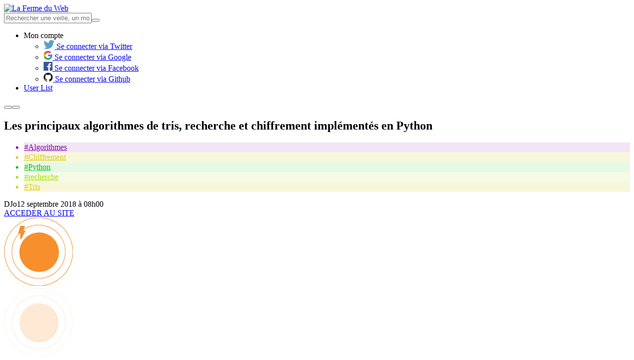

--- FILE ---
content_type: text/html; charset=UTF-8
request_url: https://www.lafermeduweb.net/veille/les-principaux-algorithmes-de-tris-recherche-et-chiffrement-implementes-en-python
body_size: 8633
content:
<!DOCTYPE html>
<html lang="fr" prefix="og: http://ogp.me/ns#">
<head>
    <meta charset="utf-8">
    <meta name="viewport" content="width=device-width, initial-scale=1.0">

    <title>Les principaux algorithmes de tris, recherche et chiffrement implémentés en Python - La Ferme du Web</title>

    <meta name="description" content="All Algorithms implemented in Python. Contribute to TheAlgorithms/Python development by creating an account on GitHub.">

    <meta property="og:site_name" content="La Ferme du Web">
    <meta property="og:type" content="website">
    <meta property="og:title" content="Les principaux algorithmes de tris, recherche et chiffrement implémentés en Python - La Ferme du Web">
    <meta property="og:description" content="All Algorithms implemented in Python. Contribute to TheAlgorithms/Python development by creating an account on GitHub.">
    <meta property="og:url" content="https://www.lafermeduweb.net/veille/les-principaux-algorithmes-de-tris-recherche-et-chiffrement-implementes-en-python">
    <meta property="og:image" content="https://img.lafermeduweb.net/image_filter/img/links/2018/09/1039755633279557632.jpg">

    <meta name="twitter:card" content="summary_large_image">
    <meta name="twitter:title" content="Les principaux algorithmes de tris, recherche et chiffrement implémentés en Python - La Ferme du Web">
    <meta name="twitter:description" content="All Algorithms implemented in Python. Contribute to TheAlgorithms/Python development by creating an account on GitHub.">
    <meta name="twitter:image" content="https://img.lafermeduweb.net/image_filter/img/links/2018/09/1039755633279557632.jpg">
    <meta name="twitter:image:alt" content="Les principaux algorithmes de tris, recherche et chiffrement implémentés en Python - La Ferme du Web">

    <link rel="apple-touch-icon" sizes="180x180" href="https://assets.lafermeduweb.net/images/favicon/apple-touch-icon.png?v=1636132746">
    <link rel="icon" type="image/png" sizes="32x32" href="https://assets.lafermeduweb.net/images/favicon/favicon-32x32.png?v=1636132746">
    <link rel="icon" type="image/png" sizes="16x16" href="https://assets.lafermeduweb.net/images/favicon/favicon-16x16.png?v=1636132746">
        <link rel="manifest" href="/assets/manifest.json">
    <link rel="mask-icon" href="https://assets.lafermeduweb.net/images/favicon/safari-pinned-tab.svg?v=1636132746" color="#f78f2c">
    <meta name="msapplication-TileColor" content="#f78f2c">
    <meta name="theme-color" content="#ffffff">

    <link rel="alternate" type="application/rss+xml" href="https://www.lafermeduweb.net/search-rss.xml" />

    <link rel="canonical" href="https://www.lafermeduweb.net/veille/les-principaux-algorithmes-de-tris-recherche-et-chiffrement-implementes-en-python">
        
    <link rel="stylesheet" href="https://assets.lafermeduweb.net/bundle.css?v=1636132746">
</head>
<body id="js-body">
    <script>(function(w,d,s,l,i){w[l]=w[l]||[];w[l].push({'gtm.start':
                new Date().getTime(),event:'gtm.js'});var f=d.getElementsByTagName(s)[0],
            j=d.createElement(s),dl=l!='dataLayer'?'&l='+l:'';j.async=true;j.src=
            'https://www.googletagmanager.com/gtm.js?id='+i+dl;f.parentNode.insertBefore(j,f);
        })(window,document,'script','dataLayer','GTM-5FH3G5G');</script>
    <noscript><iframe src="https://www.googletagmanager.com/ns.html?id=GTM-5FH3G5G"
                      height="0" width="0" style="display:none;visibility:hidden"></iframe></noscript>
<header id="js-header" class="l-header hide-for-print" aria-label="Navigation"><div class="row align-middle"><div class="column small-4 large-2"><a href="/" class="logo"><picture><img src="https://assets.lafermeduweb.net/images/logo/logo.svg?v=1636132746" alt="La Ferme du Web"></picture></a></div><div class="l-header-right-wrapper block-grid column small-8 small-collapse large-10 xlarge-uncollapse"><div class="l-header-right block-grid small-right large-12 align-middle is-relative"><form name="reduce_search_veille" method="get" action="/search"     class="l-header-search input-group large-expand show-for-large" id="js-mobile-search" novalidate="" data-abide=""><input type="text" id="reduce_search_veille_search" name="reduce_search_veille[search]"                 placeholder="Rechercher une veille, un mot-clé, un site web..." class="js-reduce-search-value input" /><button type="submit" class="l-header-search-btn "><span class="l-header-search-btn-icon icon-search"></span></button></form><ul id="js-navigation" class="l-navigation no-bullet xlarge-auto show-in-off-canvas vertical menu accordion-menu"
    data-accordion-menu data-submenu-toggle="true"><li class="l-navigation-item-wrapper l-navigation-user is-relative"><a class="l-navigation-item l-navigation-item-user" data-toggle="js-user-dropdown">
            Mon compte            <span class="l-navigation-user-icon icon-user"></span></a><ul class="dropdown-pane l-navigation-dropdown l-navigation-dropdown-disconnected"
            data-position="bottom" data-alignment="right" id="js-user-dropdown" data-dropdown><li class="l-navigation-dropdown-item"><a href="/oauth/connect/twitter"><span class="login-socials-icon"><svg xmlns="http://www.w3.org/2000/svg" xmlns:xlink="http://www.w3.org/1999/xlink" width="22" height="18" viewBox="0 0 22 18"><defs><path id="ohyqa" d="M610 366h22v18h-22z"/><path id="ohyqc" d="M616.92 384c-2.55 0-4.92-.75-6.92-2.04a9.12 9.12 0 0 0 6.68-1.88 4.52 4.52 0 0 1-4.21-3.16 4.48 4.48 0 0 0 2.03-.08 4.54 4.54 0 0 1-3.62-4.45v-.06c.61.34 1.3.54 2.05.57a4.55 4.55 0 0 1-1.4-6.07 12.79 12.79 0 0 0 9.3 4.75 4.53 4.53 0 0 1 7.7-4.14 9 9 0 0 0 2.86-1.1 4.55 4.55 0 0 1-1.98 2.5 8.98 8.98 0 0 0 2.59-.7 9.2 9.2 0 0 1-2.25 2.34l.01.6c0 6-4.54 12.92-12.84 12.92"/><clipPath id="ohyqb"><use xlink:href="#ohyqa"/></clipPath></defs><g><g transform="translate(-610 -366)"><g/><g clip-path="url(#ohyqb)"><use fill="#5f9fca" xlink:href="#ohyqc"/></g></g></g></svg></span>
                        Se connecter via Twitter
                    </a></li><li class="l-navigation-dropdown-item"><a href="/oauth/connect/google"><span class="login-socials-icon"><svg xmlns="http://www.w3.org/2000/svg" xmlns:xlink="http://www.w3.org/1999/xlink" width="18" height="18" viewBox="0 0 18 18"><defs><path id="bq1da" d="M627.64 445.2c0-.64-.06-1.25-.16-1.84H619v3.48h4.84a4.14 4.14 0 0 1-1.8 2.72v2.26h2.92a8.78 8.78 0 0 0 2.68-6.62z"/><path id="bq1db" d="M619 454a8.6 8.6 0 0 0 5.96-2.18l-2.91-2.26a5.4 5.4 0 0 1-8.08-2.85h-3.01v2.33A9 9 0 0 0 619 454z"/><path id="bq1dc" d="M613.96 446.71a5.41 5.41 0 0 1 0-3.42v-2.33h-3a9 9 0 0 0 0 8.08l3-2.33z"/><path id="bq1dd" d="M619 439.58c1.32 0 2.51.45 3.44 1.35l2.58-2.59a9 9 0 0 0-14.06 2.61l3 2.34a5.36 5.36 0 0 1 5.04-3.71z"/></defs><g><g transform="translate(-610 -436)"><g><use fill="#4285f4" xlink:href="#bq1da"/></g><g><use fill="#34a853" xlink:href="#bq1db"/></g><g><use fill="#fbbc05" xlink:href="#bq1dc"/></g><g><use fill="#ea4335" xlink:href="#bq1dd"/></g></g></g></svg></span>
                        Se connecter via Google
                    </a></li><li class="l-navigation-dropdown-item"><a href="/oauth/connect/facebook"><span class="login-socials-icon"><svg xmlns="http://www.w3.org/2000/svg" xmlns:xlink="http://www.w3.org/1999/xlink" width="18" height="18" viewBox="0 0 18 18"><defs><path id="p72pa" d="M627 506h-16a1 1 0 0 0-1 1v16a1 1 0 0 0 1 1h8.61v-6.97h-2.34v-2.72h2.34v-2c0-2.33 1.42-3.6 3.5-3.6 1 0 1.85.08 2.1.12v2.43h-1.44c-1.13 0-1.35.53-1.35 1.32v1.73h2.69l-.35 2.72h-2.34V524h4.59a1 1 0 0 0 .99-1v-16a1 1 0 0 0-1-1"/></defs><g><g transform="translate(-610 -506)"><use fill="#3b5998" xlink:href="#p72pa"/></g></g></svg></span>
                        Se connecter via Facebook
                    </a></li><li class="l-navigation-dropdown-item"><a href="/oauth/connect/github"><span class="login-socials-icon"><svg xmlns="http://www.w3.org/2000/svg" xmlns:xlink="http://www.w3.org/1999/xlink" width="19" height="18" viewBox="0 0 19 18"><defs><path id="7x8ja" d="M619.23 575a9.23 9.23 0 0 0-2.92 17.98c.46.09.63-.2.63-.44l-.01-1.57c-2.57.56-3.11-1.24-3.11-1.24-.42-1.06-1.02-1.35-1.02-1.35-.84-.57.06-.56.06-.56.93.07 1.41.95 1.41.95.83 1.41 2.16 1 2.69.77.08-.6.32-1 .58-1.23-2.05-.24-4.2-1.03-4.2-4.56 0-1.01.36-1.84.95-2.48-.1-.23-.41-1.17.1-2.44 0 0 .77-.25 2.53.94a8.84 8.84 0 0 1 4.62 0c1.76-1.2 2.53-.94 2.53-.94.5 1.27.2 2.2.1 2.44.59.64.94 1.47.94 2.48 0 3.54-2.15 4.32-4.2 4.55.32.28.62.85.62 1.7l-.01 2.54c0 .25.16.53.63.44a9.23 9.23 0 0 0-2.92-17.98"/></defs><g><g transform="translate(-610 -575)"><use fill="#221e1b" xlink:href="#7x8ja"/></g></g></svg></span>
                        Se connecter via Github
                    </a></li></ul></li><li class="l-navigation-item-wrapper is-hidden"><a class="l-navigation-item" href="/user-list">
            User List
        </a></li></ul><button class="l-header-button hide-for-large l-header-search-mobile icon-search" data-toggle="js-mobile-search-wrapper"></button><button class="l-header-button hide-for-large hamburger" data-toggle="js-off-canvas-right"><span class="hamburger-line"></span></button></div></div><div class="search-mobile-wrapper dropdown-pane" data-position="bottom" data-alignment="center" id="js-mobile-search-wrapper" data-dropdown data-auto-focus="true"></div></div></header><div id="js-off-canvas-right" class="off-canvas column position-right" data-off-canvas><div id="js-navigation-moving" class="separator small" aria-hidden="true"></div></div><main class="l-main l-main-bg l-article"><div class="row article-detailed-wrapper"><div class="column small-12 large-9 article-list-wrapper is-relative"><article class="article article-detailed small-collapse is-relative"><div class="column small-12"><div class="article-content is-relative"><h1 class="article-title  h2-size">Les principaux algorithmes de tris, recherche et chiffrement implémentés en Python</h1><ul class="article-tags no-bullet"><li class="article-tag" data-color="#8700A1" style="background: #F3E5F6; color: #8700A1; border: 1px solid #F3E5F6;"><a href="/tag/algorithmes" style="color: #8700A1;">#Algorithmes</a></li><li class="article-tag" data-color="#D8CB10" style="background: #F9F7DA; color: #D8CB10; border: 1px solid #F9F7DA;"><a href="/tag/chiffrement" style="color: #D8CB10;">#Chiffrement</a></li><li class="article-tag" data-color="#00C202" style="background: #E5F9E5; color: #00C202; border: 1px solid #E5F9E5;"><a href="/tag/python" style="color: #00C202;">#Python</a></li><li class="article-tag" data-color="#a4de01" style="background: #f5fbe5; color: #a4de01; border: 1px solid #f5fbe5;"><a href="/tag/recherche" style="color: #a4de01;">#recherche</a></li><li class="article-tag" data-color="#D8CB10" style="background: #F9F7DA; color: #D8CB10; border: 1px solid #F9F7DA;"><a href="/tag/tris" style="color: #D8CB10;">#Tris</a></li></ul><div class="article-content-bottom"><span class="article-author">DJo</span><span class="article-date">12 septembre 2018 à 08h00</span></div><div class="article-detailed-button small-12 medium-7 large-5"><a href="http://fdw.lu/b5a" class="button button-secondary" target="_blank">ACCEDER AU SITE</a></div></div><div class="article-hits"><div class="article-hits-svg article-hits-svg-high"><?xml version="1.0" encoding="UTF-8"?><svg class="svg-high-circle" width="139px" height="138px" viewBox="0 0 139 138" version="1.1" xmlns="http://www.w3.org/2000/svg" xmlns:xlink="http://www.w3.org/1999/xlink"><g stroke="none" stroke-width="1" fill="none" fill-rule="evenodd"><g id="Cercle-scoring" class="outer-circles" transform="translate(1.000000, 0.000000)" fill="#F78F2C"><path class="outer-circle-1" d="M69,138.5 C30.6162099,138.5 -0.5,107.38379 -0.5,69 C-0.5,30.6162099 30.6162099,-0.5 69,-0.5 C107.38379,-0.5 138.5,30.6162099 138.5,69 C138.5,107.38379 107.38379,138.5 69,138.5 Z M69,137.5 C106.831505,137.5 137.5,106.831505 137.5,69 C137.5,31.1684946 106.831505,0.5 69,0.5 C31.1684946,0.5 0.5,31.1684946 0.5,69 C0.5,106.831505 31.1684946,137.5 69,137.5 Z" id="cercle3" fill-rule="nonzero"></path><path class="outer-circle-2" d="M69,123.5 C38.9004811,123.5 14.5,99.0995189 14.5,69 C14.5,38.9004811 38.9004811,14.5 69,14.5 C99.0995189,14.5 123.5,38.9004811 123.5,69 C123.5,99.0995189 99.0995189,123.5 69,123.5 Z M69,122.5 C98.5472341,122.5 122.5,98.5472341 122.5,69 C122.5,39.4527659 98.5472341,15.5 69,15.5 C39.4527659,15.5 15.5,39.4527659 15.5,69 C15.5,98.5472341 39.4527659,122.5 69,122.5 Z" id="cercle2" fill-rule="nonzero"></path><path class="outer-circle-3" d="M70,108.75 C48.5989659,108.75 31.25,91.4010341 31.25,70 C31.25,48.5989659 48.5989659,31.25 70,31.25 C91.4010341,31.25 108.75,48.5989659 108.75,70 C108.75,91.4010341 91.4010341,108.75 70,108.75 Z M70,108.038991 C91.0083545,108.038991 108.038991,91.0083545 108.038991,70 C108.038991,48.9916455 91.0083545,31.9610092 70,31.9610092 C48.9916455,31.9610092 31.9610092,48.9916455 31.9610092,70 C31.9610092,91.0083545 48.9916455,108.038991 70,108.038991 Z" id="cercle4" fill-rule="nonzero" opacity="0.200000003"></path><circle id="cercle1" class="main-circle" cx="70" cy="70" r="40"></circle></g><g id="Eclair" class="circle-thunder" fill-rule="nonzero"><path  fill="#F78F2C" stroke="#FFFFFF" stroke-width="0" d="M39.3685295,26.4070696 L43.6363683,26.4070696 L42.8898865,27.8632516 C40.2353694,33.0414891 38.2441705,36.8911608 36.9155931,39.4135681 C36.2489698,40.6792041 35.7483379,41.6122873 35.412023,42.2157302 C35.2380813,42.5278301 35.1061271,42.7554177 35.0112955,42.9057904 C34.9455382,43.0100606 34.8927097,43.0864831 34.8319389,43.1574931 C34.7651273,43.2522299 34.7651273,43.2522299 34.3657454,43.4765126 C33.8367066,43.5722842 33.8367066,43.5722842 33.2427446,43.1263655 C33.0376591,42.7026289 33.0376591,42.7026289 33.0410916,42.5176739 L33.0410916,32.4070696 L28.6975942,32.4070696 L32.8158732,17 L42.3685295,17 L39.3685295,26.4070696 Z"></path></g></g></svg></div><div class="article-hits-svg article-hits-svg-low"><svg width="140px" height="140px" viewBox="0 0 140 140" version="1.1" xmlns="http://www.w3.org/2000/svg" xmlns:xlink="http://www.w3.org/1999/xlink"><g id="Symbols" stroke="none" stroke-width="1" fill="none" fill-rule="evenodd"><g id="Scoring-/-Low" transform="translate(0.000000, 1.000000)" fill="#F78F2C"><g id="Cercle-scoring" transform="translate(0.000000, -1.000000)"><path class="outer-circle-1" d="M70,139.5 C31.6162099,139.5 0.5,108.38379 0.5,70 C0.5,31.6162099 31.6162099,0.5 70,0.5 C108.38379,0.5 139.5,31.6162099 139.5,70 C139.5,108.38379 108.38379,139.5 70,139.5 Z M70,138.5 C107.831505,138.5 138.5,107.831505 138.5,70 C138.5,32.1684946 107.831505,1.5 70,1.5 C32.1684946,1.5 1.5,32.1684946 1.5,70 C1.5,107.831505 32.1684946,138.5 70,138.5 Z" id="cercle3" fill-rule="nonzero" opacity="0.119999997"></path><path class="outer-circle-2" d="M70,124.5 C39.9004811,124.5 15.5,100.099519 15.5,70 C15.5,39.9004811 39.9004811,15.5 70,15.5 C100.099519,15.5 124.5,39.9004811 124.5,70 C124.5,100.099519 100.099519,124.5 70,124.5 Z M70,123.5 C99.5472341,123.5 123.5,99.5472341 123.5,70 C123.5,40.4527659 99.5472341,16.5 70,16.5 C40.4527659,16.5 16.5,40.4527659 16.5,70 C16.5,99.5472341 40.4527659,123.5 70,123.5 Z" id="cercle2" fill-rule="nonzero" opacity="0.200000003"></path><path class="outer-circle-3" d="M70,108.75 C48.5989659,108.75 31.25,91.4010341 31.25,70 C31.25,48.5989659 48.5989659,31.25 70,31.25 C91.4010341,31.25 108.75,48.5989659 108.75,70 C108.75,91.4010341 91.4010341,108.75 70,108.75 Z M70,108.038991 C91.0083545,108.038991 108.038991,91.0083545 108.038991,70 C108.038991,48.9916455 91.0083545,31.9610092 70,31.9610092 C48.9916455,31.9610092 31.9610092,48.9916455 31.9610092,70 C31.9610092,91.0083545 48.9916455,108.038991 70,108.038991 Z" id="cercle4" fill-rule="nonzero" opacity="0.200000003"></path><circle id="cercle1" opacity="0.200000003" cx="71" cy="71" r="39"></circle></g></g></g></svg></div><span class="article-hits-nb">615</span></div></div><div class="article-detailed-img"><div class="article-image-wrapper"><img src="https://img.lafermeduweb.net/image_filter/img/links/2018/09/1039755633279557632.jpg" alt="Les principaux algorithmes de tris, recherche et chiffrement implémentés en Python" /></div><a href="#" class="article-like js-article-like like no-margin" data-uri="/fav/1039755633279557632"><span class="like-icon like-icon-normal icon-heart"></span><span class="like-icon like-icon-outline icon-heart-o"></span><span class="show-for-sr">J'aime cet article</span></a></div><div class="article-detailed-details"><h2 class="h3-size primary-color text-bold">TheAlgorithms/Python</h2><div>All Algorithms implemented in Python. Contribute to TheAlgorithms/Python development by creating an account on GitHub.</div></div><div class="article-detailed-details"><div class="block-grid"><div class="h3-size primary-color text-bold">Popularité de cette veille</div><span class="article-detailed-details-help" data-tooltip title="La popularité est calculée à partir du nombre de mises en favoris, clics, RT, ... depuis la plublication, avec des pondération dans le temps.">?</span><div class="article-detailed-hits"><span class="icon-power"></span><p>615</p></div></div><div class="article-detailed-graph"><canvas id=scoringFinal></canvas><script src="https://cdnjs.cloudflare.com/ajax/libs/Chart.js/2.7.2/Chart.min.js"></script><script>
    (function() {
        var periods = JSON.parse('[["f\u00e9vr.","2025"],["mars","2025"],["avril","2025"],["mai","2025"],["juin","2025"],["juil.","2025"],["ao\u00fbt","2025"],["sept.","2025"],["oct.","2025"],["nov.","2025"],["d\u00e9c.","2025"],["janv.","2026"]]');
        var scoring = JSON.parse('[58,558,58,558,58,558,58,558,58,558,58,558]');
        var ranks = JSON.parse('[1145,576,1145,576,1145,576,1145,576,1145,576,1145,576]');

        var ctx = document.getElementById("scoringFinal").getContext('2d');
        Chart.defaults.global.defaultFontFamily = 'Barlow';
        Chart.defaults.global.elements.point.backgroundColor = 'rgba(255,255,255,1)';
        var myChart = new Chart(ctx, {
            type: 'line',
            maintainAspectRatio: true,
            data: {
                labels: periods,
                datasets: [{
                    label: 'Final score',
                    data: scoring,
                    backgroundColor: 'rgba(247, 143, 44, 0.3)',
                    borderColor: 'rgba(247, 143, 44, 1)',
                    borderWidth: 2,
                    pointBackgroundColor: 'rgba(255,255,255,1)',
                    pointRadius: 5,
                    pointBorderWidth: 2,
                    pointHoverRadius: 5,
                    pointHoverBackgroundColor: '#f78f2c',
                    lineTension: 0
                }]
            },
            options: {
                maintainAspectRatio: false,
                scales: {
                    yAxes: [{
                        ticks: {
                            beginAtZero: false,
                            fontColor: '#f78f2c',
                            padding: 12,
                            min: 0
                        },
                        gridLines: {
                            display: true,
                            borderDash: [10,5],
                            lineWidth: 1,
                            drawTicks: false,
                            zeroLineWidth: 2,
                            zeroLineColor: '#f78f2c',
                            zeroLineBorderDash:[0,0]
                        },
                    }],
                    xAxes: [{
                        ticks: {
                            beginAtZero: false,
                            fontColor: '#a1a1a1',
                            padding: 12
                        },
                        gridLines: {
                            display: true,
                            borderDash: [10,5],
                            lineWidth: 1,
                            drawTicks: false,
                            zeroLineWidth: 2,
                            zeroLineColor: '#f78f2c',
                            zeroLineBorderDash:[0,0]
                        },
                    }],
                },
                tooltips: {
                    backgroundColor: '#506A85',
                    cornerRadius: 5,
                    xPadding: 13,
                    yPadding: 13,
                    titleMarginBottom: 10,
                    titleFontSize: 13,
                    bodyFontSize: 13,
                    callbacks: {
                        label: function (tooltipItem, data) {
                          var tooltipContent = "";
                            if (ranks[tooltipItem.index]) {
                              tooltipContent += 'Classement : '+ ranks[tooltipItem.index];
                            }
                          tooltipContent +=
                                '  ('
                                + data.datasets[tooltipItem.datasetIndex].label
                                + ' : '
                                + data.datasets[tooltipItem.datasetIndex].data[tooltipItem.index]
                                + ')';
                            return tooltipContent;
                        }
                    }
                },
                legend: {
                    display: false
                },
            }
        });
    })();
</script></div></div><div class="article-detailed-source"><p>Source : github.com</p></div><ul class="js-share share no-bullet small-up-5"><li><a href="https://www.facebook.com/sharer/sharer.php?u=https://www.lafermeduweb.net/veille/les-principaux-algorithmes-de-tris-recherche-et-chiffrement-implementes-en-python" class="js-share-item share-item share-item-facebook block-grid" disabled rel="nofollow" target="_blank"><span class="share-icon icon-facebook"></span><span class="share-text show-for-sr">Partager sur Facebook</span></a></li><li><a href="https://twitter.com/share?text=Les%20principaux%20algorithmes%20de%20tris%2C%20recherche%20et%20chiffrement%20impl%C3%A9ment%C3%A9s%20en%20Python&amp;url=https://www.lafermeduweb.net/veille/les-principaux-algorithmes-de-tris-recherche-et-chiffrement-implementes-en-python" class="js-share-item share-item share-item-twitter block-grid" disabled rel="nofollow" target="_blank"><span class="share-icon icon-twitter"></span><span class="share-text show-for-sr">Partager sur Twitter</span></a></li><li><a href="https://plus.google.com/share?url=https://www.lafermeduweb.net/veille/les-principaux-algorithmes-de-tris-recherche-et-chiffrement-implementes-en-python" class="js-share-item share-item share-item-googleplus block-grid" disabled rel="nofollow" target="_blank"><span class="share-icon icon-googleplus"></span><span class="share-text show-for-sr">Partager sur Google Plus</span></a></li><li><a href="https://www.linkedin.com/shareArticle?mini=true&amp;url=https://www.lafermeduweb.net/veille/les-principaux-algorithmes-de-tris-recherche-et-chiffrement-implementes-en-python&amp;title=Les%20principaux%20algorithmes%20de%20tris%2C%20recherche%20et%20chiffrement%20impl%C3%A9ment%C3%A9s%20en%20Python" class="js-share-item share-item share-item-linkedin block-grid" disabled rel="nofollow" target="_blank"><span class="share-icon icon-linkedin"></span><span class="share-text show-for-sr">Partager sur LinkedIn</span></a></li><li><a href="mailto:?&amp;subject=Les%20principaux%20algorithmes%20de%20tris%2C%20recherche%20et%20chiffrement%20impl%C3%A9ment%C3%A9s%20en%20Python&amp;body=Bonjour, %0D%0ALien vers l&#039;annonce : https://www.lafermeduweb.net/veille/les-principaux-algorithmes-de-tris-recherche-et-chiffrement-implementes-en-python" class="js-share-item share-item share-item-email block-grid" disabled rel="nofollow" target="_blank"><span class="share-icon icon-email"></span><span class="share-text show-for-sr">Partager par email</span></a></li></ul></article><div class="row"><div class="small-12 large-6 small-order-2 medium-order-2 large-order-1 column"><a href="/veille/sal-une-lib-javascript-tres-legere-pour-faire-de-l-animation-au-scroll-efficacement" class="article-browse is-block"><small>Veille précédente</small><h3>
                    Sal: Une lib Javascript très légère pour faire de l&#039;animation au scroll efficacement
                </h3><div class="article-browse-icon icon-arrow-left"></div></a></div><div class="small-12 large-6 small-order-1 medium-order-1 large-order-2 column"><a href="/veille/watermelondb-une-base-de-donnees-pour-react-js-performante-et-hautement-scalable" class="article-browse is-block"><small>Veille suivante</small><h3>
                    WatermelonDB: Une base de données pour React.js performante et hautement scalable
                </h3><div class="article-browse-icon icon-arrow-right"></div></a></div></div></div><aside class="column sidebar side-column-offset small-12 large-3"><div class="trends side-column small-12 medium-6 large-12 is-relative"><h3 class="h2-size text-uppercase secondary-color">TAGS ASSOCIES</h3><ul class="trends-list no-bullet"><li class="trends-item is-flex"><a href="/tag/python" class="trends-item-title">Python</a><div class="trends-chart is-flex"><i class="trends-chart-item trends-chart-item-empty"></i><i class="trends-chart-item trends-chart-item-empty"></i><i class="trends-chart-item trends-chart-item-empty"></i><i class="trends-chart-item trends-chart-item-empty"></i><i class="trends-chart-item trends-chart-item-empty"></i><i class="trends-chart-item trends-chart-item-empty"></i><i class="trends-chart-item trends-chart-item-full"></i></div></li><li class="trends-item is-flex"><a href="/tag/recherche" class="trends-item-title">recherche</a><div class="trends-chart is-flex"><i class="trends-chart-item trends-chart-item-empty"></i><i class="trends-chart-item trends-chart-item-empty"></i><i class="trends-chart-item trends-chart-item-empty"></i><i class="trends-chart-item trends-chart-item-empty"></i><i class="trends-chart-item trends-chart-item-empty"></i><i class="trends-chart-item trends-chart-item-empty"></i><i class="trends-chart-item trends-chart-item-full"></i></div></li><li class="trends-item is-flex"><a href="/tag/algorithmes" class="trends-item-title">Algorithmes</a><div class="trends-chart is-flex"><i class="trends-chart-item trends-chart-item-empty"></i><i class="trends-chart-item trends-chart-item-empty"></i><i class="trends-chart-item trends-chart-item-empty"></i><i class="trends-chart-item trends-chart-item-empty"></i><i class="trends-chart-item trends-chart-item-empty"></i><i class="trends-chart-item trends-chart-item-empty"></i><i class="trends-chart-item trends-chart-item-empty"></i></div></li><li class="trends-item is-flex"><a href="/tag/tris" class="trends-item-title">Tris</a><div class="trends-chart is-flex"><i class="trends-chart-item trends-chart-item-empty"></i><i class="trends-chart-item trends-chart-item-empty"></i><i class="trends-chart-item trends-chart-item-empty"></i><i class="trends-chart-item trends-chart-item-empty"></i><i class="trends-chart-item trends-chart-item-empty"></i><i class="trends-chart-item trends-chart-item-empty"></i><i class="trends-chart-item trends-chart-item-empty"></i></div></li><li class="trends-item is-flex"><a href="/tag/chiffrement" class="trends-item-title">Chiffrement</a><div class="trends-chart is-flex"><i class="trends-chart-item trends-chart-item-empty"></i><i class="trends-chart-item trends-chart-item-empty"></i><i class="trends-chart-item trends-chart-item-empty"></i><i class="trends-chart-item trends-chart-item-empty"></i><i class="trends-chart-item trends-chart-item-empty"></i><i class="trends-chart-item trends-chart-item-empty"></i><i class="trends-chart-item trends-chart-item-empty"></i></div></li></ul></div><div class="article-side-wrapper side-column small-12 medium-6 large-12 is-relative"><h3 class="h2-size text-uppercase primary-color">ARTICLES ASSOCIES</h3><ul class="article-side-list no-margin no-bullet"><li class="article-side block-grid is-relative small-collapse"><div class="column small-2 medium-1 large-3"><a href="/veille/les-principaux-algorithmes-de-tris-expliques-avec-schemas-et-exemple-de-code"><img src="https://img.lafermeduweb.net/veille_68_48/img/links/2018/09/1040487815727996928.jpg" alt="Les principaux algorithmes de tris expliqués avec schémas et exemple de code" /></a></div><div class="column small-10 medium-11 large-9"><div class="article-side-content"><h4><a href="/veille/les-principaux-algorithmes-de-tris-expliques-avec-schemas-et-exemple-de-code">Les principaux algorithmes de tris expliqués avec schémas et exemple de code</a></h4></div></div></li><li class="article-side block-grid is-relative small-collapse"><div class="column small-2 medium-1 large-3"><a href="/veille/une-collection-d-algorithmes-implementes-en-javascript"><img src="https://img.lafermeduweb.net/veille_68_48/img/links/2020/01/1221694328273326081.jpg" alt="Une collection d&#039;algorithmes implémentés en Javascript" /></a></div><div class="column small-10 medium-11 large-9"><div class="article-side-content"><h4><a href="/veille/une-collection-d-algorithmes-implementes-en-javascript">Une collection d&#039;algorithmes implémentés en Javascript</a></h4></div></div></li><li class="article-side block-grid is-relative small-collapse"><div class="column small-2 medium-1 large-3"><a href="/veille/phpalgorithms-une-collection-d-algorithmes-classiques-implementes-en-php"><img src="https://img.lafermeduweb.net/veille_68_48/img/links/2019/10/1182183987416055808.jpg" alt="PHPAlgorithms: une collection d&#039;algorithmes classiques implémentés en PHP" /></a></div><div class="column small-10 medium-11 large-9"><div class="article-side-content"><h4><a href="/veille/phpalgorithms-une-collection-d-algorithmes-classiques-implementes-en-php">PHPAlgorithms: une collection d&#039;algorithmes classiques implémentés en PHP</a></h4></div></div></li><li class="article-side block-grid is-relative small-collapse"><div class="column small-2 medium-1 large-3"><a href="/veille/la-recherche-full-text-d-elasticsearch-expliquee-pour-un-humain"><img src="https://img.lafermeduweb.net/veille_68_48/img/links/2019/01/1089790180322623488.jpg" alt="La recherche full-text d&#039;ElasticSearch expliquée pour un humain" /></a></div><div class="column small-10 medium-11 large-9"><div class="article-side-content"><h4><a href="/veille/la-recherche-full-text-d-elasticsearch-expliquee-pour-un-humain">La recherche full-text d&#039;ElasticSearch expliquée pour un humain</a></h4></div></div></li><li class="article-side block-grid is-relative small-collapse"><div class="column small-2 medium-1 large-3"><a href="/veille/flexsearch-js-une-lib-js-pour-faire-de-la-recherche-full-text-performante"><img src="https://img.lafermeduweb.net/veille_68_48/img/links/2019/02/1092324376509407232.jpg" alt="FlexSearch.js - Une lib JS pour faire de la recherche Full text performante" /></a></div><div class="column small-10 medium-11 large-9"><div class="article-side-content"><h4><a href="/veille/flexsearch-js-une-lib-js-pour-faire-de-la-recherche-full-text-performante">FlexSearch.js - Une lib JS pour faire de la recherche Full text performante</a></h4></div></div></li></ul></div><div class="autopromo side-column small-12" style="background-image: url('https://assets.lafermeduweb.net/images/misc/autopromo.png?v=1636132746');"><p>Vous souhaitez partager une veille avec la communauté <span class="secondary-color">La Ferme du Web</span> ?</p><a href="/contact" class="button">Proposer une veille</a></div></aside></div></main><footer class="l-footer"><div class="l-footer-top"><div class="row l-footer-inner"><nav class="l-navigation-footer block-grid"><a href="/mentions-legales">Mentions légales</a><a href="/donnees-privees">Vie privée</a><a href="/apropos">A propos</a><a href="/contact">Proposer une veille</a><a href="/contact">Nous contacter</a></nav><div class="social-networks-container large-right"><span class="social-networks-text">Suivez-nous</span><ul class="social-networks no-bullet "><li><a href="https://fr-fr.facebook.com/lafermeduweb/" target="_blank" class="social-networks-item" rel="nofollow"><div class="social-networks-icon"><span class="icon-facebook"></span></div><span class="show-for-medium">Facebook</span></a></li><li><a href="https://twitter.com/lafermeduweb" target="_blank" class="social-networks-item" rel="nofollow"><div class="social-networks-icon"><span class="icon-twitter"></span></div><span class="show-for-medium">Twitter</span></a></li></ul></div></div></div><div class="l-footer-bottom"><div class="row l-footer-inner"><div class="block-grid small-12 medium-5"><h3>La ferme du web est un site de veille technologiques destinées aux développeurs, designers et ergonomes web.</h3><p>
        Créée en 2008, La Ferme du Web est une plateforme dédiée au partage des connaissances, astuces, outils et bonnes pratiques du web / mobile.<br />
        Les thématiques sont variées et s'adressent particulièrement aux développeurs, webdesigners, webmarketeurs, chefs de projets, webmasters et tous curieux du web.<br />
        Tous les jours, retrouvez votre dose de veille techno et créez vos alertes emails sur les sujets qui vous intéressent.<br /><strong>Le net, ça se cultive !</strong></p></div><div class="block-grid small-12 medium-offset-1 medium-6 large-auto"><div class="l-footer-bottom-icon"><svg xmlns="http://www.w3.org/2000/svg" xmlns:xlink="http://www.w3.org/1999/xlink" width="572.74" height="604" viewBox="0 0 572.74 604"><defs><path id="hdvba" d="M798.42 291.99c-23.73-9.72-99.33-43.66-110.42-80.9 0 0 63.53 13.12 71.6 8.08 0 0-48.4-47.4-45.38-113.95 0 0 36.3 6.05 87.72 60.5 0 0-25.2-88.73-8.07-138.14 0 0 50.4 122.17 77.44 149.22 8.3-5.93 17-11.05 25.93-15.36-2.48-12.06-8.16-33.88-18.16-42.1 0 0 31.76 19.66 36.3 27.23 4.54 7.56-17.14-56.47-27.23-65.04-10.08-8.57 44.88 14.12 50.93 34.79 6.05 20.67-6.05-74.62-21.68-80.17-15.63-5.54 44.87-1.5 79.66 66.05 0 0 21.17-112.93-4.04-145.2 0 0 54.45 54.45 53.44 97.8-1 43.37-1 62.02-1 62.02s30.75-39.83 33.27-107.39c0 0 39.63 47.5 10.44 214.37 8.86 19.31 13.5 40.8 13.8 62.99 24.78 12.24 80 33.54 157.77 29.18 0 0-30.25 44.36-102.85 48.4 0 0 44.36 19.16 44.36 24.2 0 0-25.2 31.25-98.81 5.04 0 0 25.2 18.15 25.2 32.27 0 0-28.93-5.45-55.57-38.2-.59.9-1.14 1.82-1.75 2.73-36.22 53.9-94.58 82.51-149.67 79.3 4.4 24.3 4.05 52.93-7.61 83.42 0 0-6.75-12-5.25-28.5 0 0-19.87 31.87-31.87 36.37 0 0 4.12-22.12 15.37-40.86 0 0-27.37 26.61-38.24 20.99 0 0 26.48-29.84 36.03-76.97a133.01 133.01 0 0 1-26.34-11.13c28.78-12.32 64.76-36.18 85.11-81.75 0 0-13.26 3.72-23.86 16.44 0 0 8.48-36.59 3.18-48.25 0 0-12.72 18.56-18.02 39.76 0 0-.53-38.17-12.2-41.88 0 0-3.5 58.89-49.8 105.5-36.78-27.86-55.7-72.38-54.88-119.54z"/></defs><g><g clip-path="url(#clip-5E41C870-E190-4BEC-B198-F811B92AA8EA)" transform="translate(-688 43)"><use fill="#fff" xlink:href="#hdvba"/></g></g></svg></div></div></div></div></footer><div id="js-reveal-ajax" class="reveal"></div><script>
        var isPwa = false;
        var VAPID_PUBLIC_KEY = "BIlRmQxjRZIUF0k7hoUKkvHYueAEZybFJU_E47zte305zjnaltmxJQ25DXagV8LZ1Qn021xMv7ju2m73H1m7gt0";
        var PUSH_SUBSCRIPTION_URL = "/mon-compte/souscription-alertes";
        var USER_NOTIFICATIONS_URL = "https://www.lafermeduweb.net/veille/pwa_webpush_subscribe_step_3";

        if (window.matchMedia('(display-mode: standalone)').matches) {
            isPwa = true;
        }
    </script><script src="https://assets.lafermeduweb.net/bundle.js?v=1636132746"></script><script src="https://assets.lafermeduweb.net/sw.js?v=1636132746"></script></body>
</html>


--- FILE ---
content_type: text/plain
request_url: https://www.google-analytics.com/j/collect?v=1&_v=j102&a=703647499&t=pageview&_s=1&dl=https%3A%2F%2Fwww.lafermeduweb.net%2Fveille%2Fles-principaux-algorithmes-de-tris-recherche-et-chiffrement-implementes-en-python&ul=en-us%40posix&dt=Les%20principaux%20algorithmes%20de%20tris%2C%20recherche%20et%20chiffrement%20impl%C3%A9ment%C3%A9s%20en%20Python%20-%20La%20Ferme%20du%20Web&sr=1280x720&vp=1280x720&_u=YEBAAAABAAAAAC~&jid=1534179396&gjid=271407557&cid=1951147677.1769296519&tid=UA-6109332-1&_gid=1490135362.1769296519&_r=1&_slc=1&gtm=45He61m1h2n815FH3G5Gza200&gcd=13l3l3l3l1l1&dma=0&tag_exp=103116026~103200004~104527906~104528500~104684208~104684211~105391253~115616985~115938465~115938469~116682876~117041588&z=1075944319
body_size: -451
content:
2,cG-0FNHEJBG0R